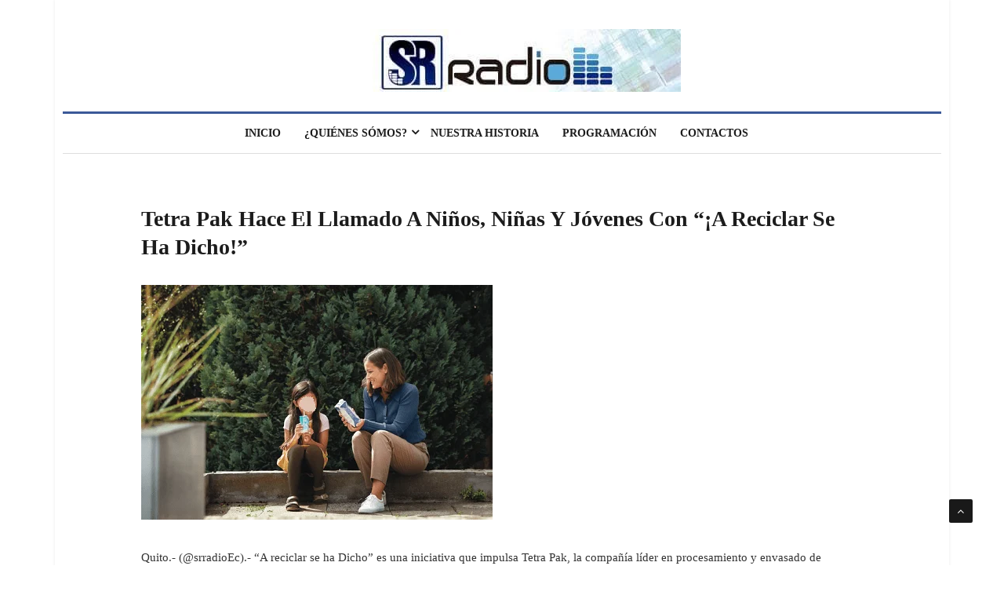

--- FILE ---
content_type: text/html; charset=UTF-8
request_url: https://srradio.com.ec/tetra-pak-hace-el-llamado-a-ninos-ninas-y-jovenes-con-a-reciclar-se-ha-dicho/
body_size: 20548
content:
<!DOCTYPE html><html dir="ltr" lang="es" prefix="og: https://ogp.me/ns#"><head><script data-no-optimize="1">var litespeed_docref=sessionStorage.getItem("litespeed_docref");litespeed_docref&&(Object.defineProperty(document,"referrer",{get:function(){return litespeed_docref}}),sessionStorage.removeItem("litespeed_docref"));</script> <meta charset="UTF-8"><meta name="viewport" content="width=device-width"><link rel="profile" href="http://gmpg.org/xfn/11"><link rel="pingback" href="https://srradio.com.ec/xmlrpc.php"><title>Tetra Pak hace el llamado a niños, niñas y jóvenes con “¡A Reciclar se ha Dicho!”</title><style>img:is([sizes="auto" i], [sizes^="auto," i]) { contain-intrinsic-size: 3000px 1500px }</style><meta name="description" content="Quito.- (@srradioEc).- “A reciclar se ha Dicho” es una iniciativa que impulsa Tetra Pak, la compañía líder en procesamiento y envasado de alimentos y bebidas que, con un fuerte enfoque en la sostenibilidad suma acciones para crear una verdadera cultura del reciclaje. La campaña invita a niños, niñas y adolescentes a crear un video que" /><meta name="robots" content="max-image-preview:large" /><meta name="author" content="Lindon Sanmartín Rodríguez"/><meta name="google-site-verification" content="jjoFnFmy7KHZ1Eg3k6r3lXiyWm--PpvUOTquGcbAkXs" /><link rel="canonical" href="https://srradio.com.ec/tetra-pak-hace-el-llamado-a-ninos-ninas-y-jovenes-con-a-reciclar-se-ha-dicho/" /><meta name="generator" content="All in One SEO (AIOSEO) 4.9.3" /><meta property="og:locale" content="es_ES" /><meta property="og:site_name" content="SR Radio - ¡Desde Loja para el mundo!" /><meta property="og:type" content="article" /><meta property="og:title" content="Tetra Pak hace el llamado a niños, niñas y jóvenes con “¡A Reciclar se ha Dicho!”" /><meta property="og:description" content="Quito.- (@srradioEc).- “A reciclar se ha Dicho” es una iniciativa que impulsa Tetra Pak, la compañía líder en procesamiento y envasado de alimentos y bebidas que, con un fuerte enfoque en la sostenibilidad suma acciones para crear una verdadera cultura del reciclaje. La campaña invita a niños, niñas y adolescentes a crear un video que" /><meta property="og:url" content="https://srradio.com.ec/tetra-pak-hace-el-llamado-a-ninos-ninas-y-jovenes-con-a-reciclar-se-ha-dicho/" /><meta property="og:image" content="https://srradio.com.ec/wp-content/uploads/2021/09/sr.reciclar.png" /><meta property="og:image:secure_url" content="https://srradio.com.ec/wp-content/uploads/2021/09/sr.reciclar.png" /><meta property="og:image:width" content="448" /><meta property="og:image:height" content="299" /><meta property="article:published_time" content="2021-09-10T00:09:14+00:00" /><meta property="article:modified_time" content="2021-09-10T00:09:15+00:00" /><meta property="article:publisher" content="https://www.facebook.com/srradioec/" /><meta name="twitter:card" content="summary_large_image" /><meta name="twitter:site" content="@srradioec" /><meta name="twitter:title" content="Tetra Pak hace el llamado a niños, niñas y jóvenes con “¡A Reciclar se ha Dicho!”" /><meta name="twitter:description" content="Quito.- (@srradioEc).- “A reciclar se ha Dicho” es una iniciativa que impulsa Tetra Pak, la compañía líder en procesamiento y envasado de alimentos y bebidas que, con un fuerte enfoque en la sostenibilidad suma acciones para crear una verdadera cultura del reciclaje. La campaña invita a niños, niñas y adolescentes a crear un video que" /><meta name="twitter:creator" content="@srradioec" /><meta name="twitter:image" content="https://srradio.com.ec/wp-content/uploads/2021/09/sr.reciclar.png" /> <script type="application/ld+json" class="aioseo-schema">{"@context":"https:\/\/schema.org","@graph":[{"@type":"BlogPosting","@id":"https:\/\/srradio.com.ec\/tetra-pak-hace-el-llamado-a-ninos-ninas-y-jovenes-con-a-reciclar-se-ha-dicho\/#blogposting","name":"Tetra Pak hace el llamado a ni\u00f1os, ni\u00f1as y j\u00f3venes con \u201c\u00a1A Reciclar se ha Dicho!\u201d","headline":"Tetra Pak hace el llamado a ni\u00f1os, ni\u00f1as y j\u00f3venes con \u201c\u00a1A Reciclar se ha Dicho!\u201d","author":{"@id":"https:\/\/srradio.com.ec\/author\/admin\/#author"},"publisher":{"@id":"https:\/\/srradio.com.ec\/#organization"},"image":{"@type":"ImageObject","url":"https:\/\/srradio.com.ec\/wp-content\/uploads\/2021\/09\/sr.reciclar.png","width":448,"height":299},"datePublished":"2021-09-09T19:09:14-05:00","dateModified":"2021-09-09T19:09:15-05:00","inLanguage":"es-ES","mainEntityOfPage":{"@id":"https:\/\/srradio.com.ec\/tetra-pak-hace-el-llamado-a-ninos-ninas-y-jovenes-con-a-reciclar-se-ha-dicho\/#webpage"},"isPartOf":{"@id":"https:\/\/srradio.com.ec\/tetra-pak-hace-el-llamado-a-ninos-ninas-y-jovenes-con-a-reciclar-se-ha-dicho\/#webpage"},"articleSection":"Nacionales"},{"@type":"BreadcrumbList","@id":"https:\/\/srradio.com.ec\/tetra-pak-hace-el-llamado-a-ninos-ninas-y-jovenes-con-a-reciclar-se-ha-dicho\/#breadcrumblist","itemListElement":[{"@type":"ListItem","@id":"https:\/\/srradio.com.ec#listItem","position":1,"name":"Home","item":"https:\/\/srradio.com.ec","nextItem":{"@type":"ListItem","@id":"https:\/\/srradio.com.ec\/category\/nacionales\/#listItem","name":"Nacionales"}},{"@type":"ListItem","@id":"https:\/\/srradio.com.ec\/category\/nacionales\/#listItem","position":2,"name":"Nacionales","item":"https:\/\/srradio.com.ec\/category\/nacionales\/","nextItem":{"@type":"ListItem","@id":"https:\/\/srradio.com.ec\/tetra-pak-hace-el-llamado-a-ninos-ninas-y-jovenes-con-a-reciclar-se-ha-dicho\/#listItem","name":"Tetra Pak hace el llamado a ni\u00f1os, ni\u00f1as y j\u00f3venes con \u201c\u00a1A Reciclar se ha Dicho!\u201d"},"previousItem":{"@type":"ListItem","@id":"https:\/\/srradio.com.ec#listItem","name":"Home"}},{"@type":"ListItem","@id":"https:\/\/srradio.com.ec\/tetra-pak-hace-el-llamado-a-ninos-ninas-y-jovenes-con-a-reciclar-se-ha-dicho\/#listItem","position":3,"name":"Tetra Pak hace el llamado a ni\u00f1os, ni\u00f1as y j\u00f3venes con \u201c\u00a1A Reciclar se ha Dicho!\u201d","previousItem":{"@type":"ListItem","@id":"https:\/\/srradio.com.ec\/category\/nacionales\/#listItem","name":"Nacionales"}}]},{"@type":"Organization","@id":"https:\/\/srradio.com.ec\/#organization","name":"SR Radio","description":"\u00a1Desde Loja para el mundo!","url":"https:\/\/srradio.com.ec\/","telephone":"+593939278700","logo":{"@type":"ImageObject","url":"https:\/\/srradio.com.ec\/wp-content\/uploads\/2021\/02\/cropped-logo2016.jpg","@id":"https:\/\/srradio.com.ec\/tetra-pak-hace-el-llamado-a-ninos-ninas-y-jovenes-con-a-reciclar-se-ha-dicho\/#organizationLogo","width":83,"height":72},"image":{"@id":"https:\/\/srradio.com.ec\/tetra-pak-hace-el-llamado-a-ninos-ninas-y-jovenes-con-a-reciclar-se-ha-dicho\/#organizationLogo"},"sameAs":["https:\/\/www.facebook.com\/srradioec\/","https:\/\/twitter.com\/srradioec"]},{"@type":"Person","@id":"https:\/\/srradio.com.ec\/author\/admin\/#author","url":"https:\/\/srradio.com.ec\/author\/admin\/","name":"Lindon Sanmart\u00edn Rodr\u00edguez","image":{"@type":"ImageObject","@id":"https:\/\/srradio.com.ec\/tetra-pak-hace-el-llamado-a-ninos-ninas-y-jovenes-con-a-reciclar-se-ha-dicho\/#authorImage","url":"https:\/\/srradio.com.ec\/wp-content\/litespeed\/avatar\/e3f2659bcd2e9feb75679531b0bff183.jpg?ver=1768836203","width":96,"height":96,"caption":"Lindon Sanmart\u00edn Rodr\u00edguez"}},{"@type":"WebPage","@id":"https:\/\/srradio.com.ec\/tetra-pak-hace-el-llamado-a-ninos-ninas-y-jovenes-con-a-reciclar-se-ha-dicho\/#webpage","url":"https:\/\/srradio.com.ec\/tetra-pak-hace-el-llamado-a-ninos-ninas-y-jovenes-con-a-reciclar-se-ha-dicho\/","name":"Tetra Pak hace el llamado a ni\u00f1os, ni\u00f1as y j\u00f3venes con \u201c\u00a1A Reciclar se ha Dicho!\u201d","description":"Quito.- (@srradioEc).- \u201cA reciclar se ha Dicho\u201d es una iniciativa que impulsa Tetra Pak, la compa\u00f1\u00eda l\u00edder en procesamiento y envasado de alimentos y bebidas que, con un fuerte enfoque en la sostenibilidad suma acciones para crear una verdadera cultura del reciclaje. La campa\u00f1a invita a ni\u00f1os, ni\u00f1as y adolescentes a crear un video que","inLanguage":"es-ES","isPartOf":{"@id":"https:\/\/srradio.com.ec\/#website"},"breadcrumb":{"@id":"https:\/\/srradio.com.ec\/tetra-pak-hace-el-llamado-a-ninos-ninas-y-jovenes-con-a-reciclar-se-ha-dicho\/#breadcrumblist"},"author":{"@id":"https:\/\/srradio.com.ec\/author\/admin\/#author"},"creator":{"@id":"https:\/\/srradio.com.ec\/author\/admin\/#author"},"image":{"@type":"ImageObject","url":"https:\/\/srradio.com.ec\/wp-content\/uploads\/2021\/09\/sr.reciclar.png","@id":"https:\/\/srradio.com.ec\/tetra-pak-hace-el-llamado-a-ninos-ninas-y-jovenes-con-a-reciclar-se-ha-dicho\/#mainImage","width":448,"height":299},"primaryImageOfPage":{"@id":"https:\/\/srradio.com.ec\/tetra-pak-hace-el-llamado-a-ninos-ninas-y-jovenes-con-a-reciclar-se-ha-dicho\/#mainImage"},"datePublished":"2021-09-09T19:09:14-05:00","dateModified":"2021-09-09T19:09:15-05:00"},{"@type":"WebSite","@id":"https:\/\/srradio.com.ec\/#website","url":"https:\/\/srradio.com.ec\/","name":"SR Radio","description":"\u00a1Desde Loja para el mundo!","inLanguage":"es-ES","publisher":{"@id":"https:\/\/srradio.com.ec\/#organization"}}]}</script> <link rel='dns-prefetch' href='//platform-api.sharethis.com' /><link rel='dns-prefetch' href='//www.googletagmanager.com' /><link rel='dns-prefetch' href='//fonts.googleapis.com' /><link rel='preconnect' href='https://fonts.gstatic.com' crossorigin /><link rel="alternate" type="application/rss+xml" title="SR Radio &raquo; Feed" href="https://srradio.com.ec/feed/" /><link rel="alternate" type="application/rss+xml" title="SR Radio &raquo; Feed de los comentarios" href="https://srradio.com.ec/comments/feed/" /><style id="litespeed-ccss">ul{box-sizing:border-box}:root{--wp--preset--font-size--normal:16px;--wp--preset--font-size--huge:42px}:root{--wp--preset--aspect-ratio--square:1;--wp--preset--aspect-ratio--4-3:4/3;--wp--preset--aspect-ratio--3-4:3/4;--wp--preset--aspect-ratio--3-2:3/2;--wp--preset--aspect-ratio--2-3:2/3;--wp--preset--aspect-ratio--16-9:16/9;--wp--preset--aspect-ratio--9-16:9/16;--wp--preset--color--black:#000000;--wp--preset--color--cyan-bluish-gray:#abb8c3;--wp--preset--color--white:#ffffff;--wp--preset--color--pale-pink:#f78da7;--wp--preset--color--vivid-red:#cf2e2e;--wp--preset--color--luminous-vivid-orange:#ff6900;--wp--preset--color--luminous-vivid-amber:#fcb900;--wp--preset--color--light-green-cyan:#7bdcb5;--wp--preset--color--vivid-green-cyan:#00d084;--wp--preset--color--pale-cyan-blue:#8ed1fc;--wp--preset--color--vivid-cyan-blue:#0693e3;--wp--preset--color--vivid-purple:#9b51e0;--wp--preset--gradient--vivid-cyan-blue-to-vivid-purple:linear-gradient(135deg,rgba(6,147,227,1) 0%,rgb(155,81,224) 100%);--wp--preset--gradient--light-green-cyan-to-vivid-green-cyan:linear-gradient(135deg,rgb(122,220,180) 0%,rgb(0,208,130) 100%);--wp--preset--gradient--luminous-vivid-amber-to-luminous-vivid-orange:linear-gradient(135deg,rgba(252,185,0,1) 0%,rgba(255,105,0,1) 100%);--wp--preset--gradient--luminous-vivid-orange-to-vivid-red:linear-gradient(135deg,rgba(255,105,0,1) 0%,rgb(207,46,46) 100%);--wp--preset--gradient--very-light-gray-to-cyan-bluish-gray:linear-gradient(135deg,rgb(238,238,238) 0%,rgb(169,184,195) 100%);--wp--preset--gradient--cool-to-warm-spectrum:linear-gradient(135deg,rgb(74,234,220) 0%,rgb(151,120,209) 20%,rgb(207,42,186) 40%,rgb(238,44,130) 60%,rgb(251,105,98) 80%,rgb(254,248,76) 100%);--wp--preset--gradient--blush-light-purple:linear-gradient(135deg,rgb(255,206,236) 0%,rgb(152,150,240) 100%);--wp--preset--gradient--blush-bordeaux:linear-gradient(135deg,rgb(254,205,165) 0%,rgb(254,45,45) 50%,rgb(107,0,62) 100%);--wp--preset--gradient--luminous-dusk:linear-gradient(135deg,rgb(255,203,112) 0%,rgb(199,81,192) 50%,rgb(65,88,208) 100%);--wp--preset--gradient--pale-ocean:linear-gradient(135deg,rgb(255,245,203) 0%,rgb(182,227,212) 50%,rgb(51,167,181) 100%);--wp--preset--gradient--electric-grass:linear-gradient(135deg,rgb(202,248,128) 0%,rgb(113,206,126) 100%);--wp--preset--gradient--midnight:linear-gradient(135deg,rgb(2,3,129) 0%,rgb(40,116,252) 100%);--wp--preset--font-size--small:13px;--wp--preset--font-size--medium:20px;--wp--preset--font-size--large:36px;--wp--preset--font-size--x-large:42px;--wp--preset--spacing--20:0.44rem;--wp--preset--spacing--30:0.67rem;--wp--preset--spacing--40:1rem;--wp--preset--spacing--50:1.5rem;--wp--preset--spacing--60:2.25rem;--wp--preset--spacing--70:3.38rem;--wp--preset--spacing--80:5.06rem;--wp--preset--shadow--natural:6px 6px 9px rgba(0, 0, 0, 0.2);--wp--preset--shadow--deep:12px 12px 50px rgba(0, 0, 0, 0.4);--wp--preset--shadow--sharp:6px 6px 0px rgba(0, 0, 0, 0.2);--wp--preset--shadow--outlined:6px 6px 0px -3px rgba(255, 255, 255, 1), 6px 6px rgba(0, 0, 0, 1);--wp--preset--shadow--crisp:6px 6px 0px rgba(0, 0, 0, 1)}.fa{display:inline-block;font:normal normal normal 14px/1 FontAwesome;font-size:inherit;text-rendering:auto;-webkit-font-smoothing:antialiased;-moz-osx-font-smoothing:grayscale}.fa-clock-o:before{content:""}body{overflow-x:hidden}.fa{font:normal normal normal 14px/1 FontAwesome!important}html{box-sizing:border-box;font-family:sans-serif;line-height:1.15;-webkit-text-size-adjust:100%;-ms-text-size-adjust:100%;-ms-overflow-style:scrollbar}*,::after,::before{box-sizing:inherit}@-ms-viewport{width:device-width}article,header,nav{display:block}body{margin:0;font-family:-apple-system,BlinkMacSystemFont,"Segoe UI",Roboto,"Helvetica Neue",Arial,sans-serif;font-size:1rem;font-weight:400;line-height:1.5;color:#212529;background-color:#fff}h1,h3{margin-top:0;margin-bottom:.5rem}p{margin-top:0;margin-bottom:1rem}ul{margin-top:0;margin-bottom:1rem}ul ul{margin-bottom:0}a{color:#007bff;text-decoration:none;background-color:#fff0;-webkit-text-decoration-skip:objects}img{vertical-align:middle;border-style:none}[role=button],a{-ms-touch-action:manipulation;touch-action:manipulation}::-webkit-file-upload-button{font:inherit;-webkit-appearance:button}[hidden]{display:none!important}h1,h3{margin-bottom:.5rem;font-family:inherit;font-weight:500;line-height:1.1;color:inherit}h1{font-size:2.5rem}h3{font-size:1.75rem}.container{margin-right:auto;margin-left:auto;padding-right:15px;padding-left:15px;width:100%}@media (min-width:576px){.container{max-width:540px}}@media (min-width:768px){.container{max-width:720px}}@media (min-width:992px){.container{max-width:960px}}@media (min-width:1200px){.container{max-width:1140px}}.row{display:-ms-flexbox;display:flex;-ms-flex-wrap:wrap;flex-wrap:wrap;margin-right:-15px;margin-left:-15px}.col-lg-4,.col-lg-8,.col-md-12,.col-md-4,.col-md-8,.col-sm-12{position:relative;width:100%;min-height:1px;padding-right:15px;padding-left:15px}@media (min-width:576px){.col-sm-12{-ms-flex:0 0 100%;flex:0 0 100%;max-width:100%}}@media (min-width:768px){.col-md-4{-ms-flex:0 0 33.333333%;flex:0 0 33.333333%;max-width:33.333333%}.col-md-8{-ms-flex:0 0 66.666667%;flex:0 0 66.666667%;max-width:66.666667%}.col-md-12{-ms-flex:0 0 100%;flex:0 0 100%;max-width:100%}}@media (min-width:992px){.col-lg-4{-ms-flex:0 0 33.333333%;flex:0 0 33.333333%;max-width:33.333333%}.col-lg-8{-ms-flex:0 0 66.666667%;flex:0 0 66.666667%;max-width:66.666667%}}.nav{display:-ms-flexbox;display:flex;-ms-flex-wrap:wrap;flex-wrap:wrap;padding-left:0;margin-bottom:0;list-style:none}.navbar-nav{display:-ms-flexbox;display:flex;-ms-flex-direction:column;flex-direction:column;padding-left:0;margin-bottom:0;list-style:none}.clearfix::after{display:block;clear:both;content:""}.d-block{display:block!important}@media (min-width:576px){.d-sm-block{display:block!important}}@media (min-width:768px){.d-md-block{display:block!important}}.justify-content-center{-ms-flex-pack:center!important;justify-content:center!important}.fa{display:inline-block;font:normal normal normal 14px/1 FontAwesome;font-size:inherit;text-rendering:auto;-webkit-font-smoothing:antialiased;-moz-osx-font-smoothing:grayscale}.fa-clock-o:before{content:""}body:after{content:url(/wp-content/themes/news247/images/close.png)url(/wp-content/themes/news247/images/loading.gif)url(/wp-content/themes/news247/images/prev.png)url(/wp-content/themes/news247/images/next.png);display:none}html,body,div,span,p,a,img,i,article,header,nav,time{margin:0;padding:0;border:0;font-size:100%;font:inherit;vertical-align:baseline}article,header,nav{display:block}ul{padding:0;margin:0}body{-webkit-text-size-adjust:100%;background-position:top center;background-attachment:fixed;word-wrap:break-word;text-rendering:optimizeLegibility;line-height:24px;font-weight:400;font-style:normal;color:#383634;font-family:"Roboto",sans-serif;font-size:14px;background:#fff}.body-inner{overflow-x:hidden}ul.main-menu li ul li a{color:#383634;font-family:"Roboto",sans-serif;font-weight:500;line-height:20px;font-size:14px}ul.main-menu>li>a{line-height:25px}h1{margin-bottom:20px}h1,h3{margin-bottom:15px;color:#0a0a0a;font-family:"Arimo",sans-serif;font-weight:700}p{margin:0 0 25px}i{font-style:italic}a,a:visited{text-decoration:none;outline:0}.main-block-title{font-size:14px;line-height:100%;text-transform:uppercase;margin:0 0 40px;border-bottom:2px solid #1c1c1c}.main-block-title>span{background:#1c1c1c;color:#fff;height:30px;line-height:30px;padding:8px 15px;position:relative}.main-block-title.title-arrow>span:after{border-color:#272727 #fff0 #fff0 #fff0;position:absolute;content:" ";width:auto;height:auto;bottom:-20px;margin-left:-10px;left:50%;border-width:10px;border-style:solid}body.boxwidth{margin:0 auto;box-shadow:0 0 3px 1px rgb(0 0 0/.05);-webkit-box-shadow:0 0 3px 1px rgb(0 0 0/.05);-moz-box-shadow:0 0 3px 1px rgb(0 0 0/.05)}@media (min-width:768px){body.boxwidth{width:720px}}@media (min-width:992px){body.boxwidth{width:960px}}@media (min-width:1200px){body.boxwidth{width:1140px;max-width:100%}}.entry-logo{display:inline-block}.logo-header-inner{line-height:0}.site-header{padding:50px 0 40px;background:#fff}.thw-menubar{position:relative}.menubelow{padding-top:5px;padding-bottom:5px}.menubelow .thw-menubar>.row{border-bottom:1px solid #dedede;margin-left:-5px;margin-right:-5px}.menubar.site-nav-inner{margin-bottom:0;min-height:0;padding:0}.menubarleft{padding-left:0}ul.main-menu li ul{z-index:998}ul.main-menu>li.menu-item-has-children a{position:relative}ul.main-menu>li.menu-item-has-children>a:after{font-family:FontAwesome;position:absolute;clear:both;content:"";display:block;font-size:16px;right:0;top:50%;margin-top:-27px}ul.main-menu{float:none;list-style:none;padding:0;margin:0;margin-left:20px;display:block}ul.main-menu>li{margin-right:0;position:relative;float:none;display:inline-block}ul.main-menu>li ul{list-style:none;padding:0;margin:0;display:block}ul.main-menu li>ul>li{float:none;margin:0}ul.main-menu li ul{position:absolute;left:0;top:100%;z-index:993;width:220px;padding:0}ul.main-menu li ul li a{height:inherit;float:inherit;text-align:left;display:block;margin:0!important;z-index:993;color:#333;padding:10px;border-top:1px solid #eaeaea}ul.main-menu li ul li:first-child a{border-top:0}ul.main-menu li ul li{position:relative;float:none;list-style:none;border-bottom:none;margin-bottom:5px}ul.main-menu li>ul{opacity:0;visibility:hidden;-moz-transform:scaleY(0);-webkit-transform:scaleY(0);-o-transform:scaleY(0);-ms-transform:scaleY(0);transform:scaleY(0);-webkit-transform-origin:0 0;-moz-transform-origin:0 0;-o-transform-origin:0 0;-ms-transform-origin:0 0;transform-origin:0 0;background:#fff;box-shadow:0 7px 13px rgb(0 0 0/.15);padding:20px}ul.main-menu>li>a{display:inline-block;position:relative;padding:0 15px;line-height:50px;color:#1c1c1c;font-size:14px;text-transform:uppercase}ul.main-menu>li>a:before{content:"";position:absolute;left:0;right:0;bottom:0;opacity:0;border-bottom:3px solid;transform:scale(0) translateZ(0)}ul.main-menu>li{position:relative}ul.main-menu>li:first-child:after{display:none}.sidebar-inner{padding:0;padding-left:0}.sidebar{padding-top:0;padding-bottom:2em;padding-left:35px}img{display:inline-block;height:auto;max-width:100%}.entry-post-footer-wrap>span{font-size:12px;margin-right:10px;padding-right:10px;color:#a3a3a3;border-right:1px solid #dedede;line-height:12px;display:inline-block;text-transform:capitalize}.entry-post-footer-wrap>span.publish-date{margin:0;border-right:none;padding:0}.single-entry-blog .entry-post-footer-wrap>span{border-right:0;padding-right:8px;margin-right:8px}.entry-post-meta{font-size:14px;color:#000}.entry-post-meta span{position:relative}.entry-post-meta span:first-child{margin-left:0}.entry-post-meta span i{margin-right:5px}.main-content-wrap{padding:50px 0}.single-post-title{margin-top:15px;margin-bottom:12px;text-transform:capitalize}.single .entry-post-meta{position:relative;margin-bottom:30px}.single-entry-blog .entry-format{margin-bottom:30px}.single article.hentry{margin-bottom:0}.single-entry-summary{position:relative;z-index:10;line-height:28px;font-size:15px}.entry-format .featured-image{position:relative;-webkit-backface-visibility:hidden;backface-visibility:hidden;-webkit-backface-visibility:hidden;backface-visibility:hidden}.widget{margin-bottom:30px}article.hentry.post-layout{position:relative}.sidebar .widget-title{margin:0 0 20px;position:relative;color:#616a6b}.sidebar .widget-title{padding-bottom:0;margin:0 0 40px;color:#000;text-transform:uppercase;line-height:26px;position:relative;font-weight:700}.sidebar .widget{margin-bottom:40px}.sidebar .widget_recent_entries ul li a{color:#616a6b;padding:0 10px 0 0}.sidebar .widget_recent_entries ul li{padding-bottom:4px;margin-bottom:4px;font-size:14px}.thw-menubar-wrap{background:#fff}ul.main-menu{margin-left:0}.site-nav-inner{text-align:center}.logo-header-inner{text-align:center}a,a:visited{color:#3B5998}.sidebar .widget-title:before,.sidebar .widget-title:after{background-color:#3B5998}.menubelow .thw-menubar>.row{border-top:3px solid #3B5998}.thw-menubar-wrap{background:#FFF}ul.main-menu>li>a{color:#1C1C1C}ul.main-menu li ul li a{color:#333}@media (min-width:768px) and (max-width:991px){.main-menu>li>a{padding:0 0 0 25px}}@media (max-width:768px){.header{text-align:center}.logo-header-inner{text-align:center!important}.sidebar{margin-top:70px}.single-entry-summary{padding:50px 20px}}h1{font-size:36px}h3{font-size:24px}body{overflow-x:hidden;color:#525252}.entry-logo{margin-top:12px;margin-right:0;margin-bottom:0;margin-left:0}.header{background-repeat:no-repeat}.header{padding-top:25px;padding-bottom:25px}.header{margin-top:0;margin-bottom:0}.thw-menubar-wrap{padding-top:0;padding-bottom:0}.thw-menubar-wrap{margin-top:0;margin-bottom:0}body{background-color:#fff;background-repeat:no-repeat;background-attachment:fixed;background-position:center center;background-size:cover}body{font-family:Roboto;line-height:24px;font-weight:300;font-style:italic;color:#333;font-size:20px;font-display:swap}ul.main-menu>li>a{font-family:Roboto;line-height:50px;font-weight:700;font-style:normal;font-size:14px;font-display:swap}ul.main-menu li ul li a{font-family:Roboto;line-height:24px;font-weight:400;font-style:normal;font-size:14px;font-display:swap}h1{font-family:Roboto;line-height:42px;font-weight:700;font-style:normal;color:#1c1c1c;font-size:32px;font-display:swap}h3{font-family:Roboto;line-height:26px;font-weight:700;font-style:normal;color:#1c1c1c;font-size:22px;font-display:swap}:root{--joinchat-ico:url("data:image/svg+xml;charset=utf-8,%3Csvg xmlns='http://www.w3.org/2000/svg' viewBox='0 0 24 24'%3E%3Cpath fill='%23fff' d='M3.516 3.516c4.686-4.686 12.284-4.686 16.97 0s4.686 12.283 0 16.97a12 12 0 0 1-13.754 2.299l-5.814.735a.392.392 0 0 1-.438-.44l.748-5.788A12 12 0 0 1 3.517 3.517zm3.61 17.043.3.158a9.85 9.85 0 0 0 11.534-1.758c3.843-3.843 3.843-10.074 0-13.918s-10.075-3.843-13.918 0a9.85 9.85 0 0 0-1.747 11.554l.16.303-.51 3.942a.196.196 0 0 0 .219.22zm6.534-7.003-.933 1.164a9.84 9.84 0 0 1-3.497-3.495l1.166-.933a.79.79 0 0 0 .23-.94L9.561 6.96a.79.79 0 0 0-.924-.445l-2.023.524a.797.797 0 0 0-.588.88 11.754 11.754 0 0 0 10.005 10.005.797.797 0 0 0 .88-.587l.525-2.023a.79.79 0 0 0-.445-.923L14.6 13.327a.79.79 0 0 0-.94.23z'/%3E%3C/svg%3E");--joinchat-font:-apple-system,blinkmacsystemfont,"Segoe UI",roboto,oxygen-sans,ubuntu,cantarell,"Helvetica Neue",sans-serif}.joinchat{--sep:20px;--bottom:var(--sep);--s:60px;--h:calc(var(--s)/2);--ch:142;--cs:70%;--cl:49%;--bw:1;--text:hsl(0deg 0% clamp(0%,var(--bw)*1000%,100%)/clamp(70%,var(--bw)*1000%,100%));--hover:hsl(var(--ch) var(--cs) calc(var(--cl) + 20%));--color:hsl(var(--ch) var(--cs) var(--cl));display:none;position:fixed;z-index:9000;right:var(--sep);bottom:var(--bottom);font:normal normal normal 16px/1.625em var(--joinchat-font);letter-spacing:0;animation:joinchat_show .5s cubic-bezier(.18,.89,.32,1.28) 10ms both;transform:scale3d(0,0,0);transform-origin:calc(var(--s)/-2) calc(var(--s)/-4);touch-action:manipulation;-webkit-font-smoothing:antialiased}.joinchat *,.joinchat :after,.joinchat :before{box-sizing:border-box}.joinchat__button{position:absolute;z-index:2;bottom:8px;right:8px;height:var(--s);width:var(--s);background:#25d366 var(--joinchat-ico) 50%/60%no-repeat;color:inherit;border-radius:50%;box-shadow:1px 6px 24px 0 rgba(7,94,84,.24)}@keyframes joinchat_show{0%{transform:scale3d(0,0,0)}to{transform:scaleX(1)}}@media (orientation:landscape) and (height<=480px),(width<=480px){.joinchat{--sep:6px}}@media (prefers-reduced-motion){.joinchat{animation:none}}.joinchat{--ch:142;--cs:70%;--cl:49%;--bw:1}</style><link rel="preload" data-asynced="1" data-optimized="2" as="style" onload="this.onload=null;this.rel='stylesheet'" href="https://srradio.com.ec/wp-content/litespeed/css/8179517146cc63b28682d451840958ae.css?ver=f1017" /><script data-optimized="1" type="litespeed/javascript" data-src="https://srradio.com.ec/wp-content/plugins/litespeed-cache/assets/js/css_async.min.js"></script> <style id='wp-block-library-theme-inline-css' type='text/css'>.wp-block-audio :where(figcaption){color:#555;font-size:13px;text-align:center}.is-dark-theme .wp-block-audio :where(figcaption){color:#ffffffa6}.wp-block-audio{margin:0 0 1em}.wp-block-code{border:1px solid #ccc;border-radius:4px;font-family:Menlo,Consolas,monaco,monospace;padding:.8em 1em}.wp-block-embed :where(figcaption){color:#555;font-size:13px;text-align:center}.is-dark-theme .wp-block-embed :where(figcaption){color:#ffffffa6}.wp-block-embed{margin:0 0 1em}.blocks-gallery-caption{color:#555;font-size:13px;text-align:center}.is-dark-theme .blocks-gallery-caption{color:#ffffffa6}:root :where(.wp-block-image figcaption){color:#555;font-size:13px;text-align:center}.is-dark-theme :root :where(.wp-block-image figcaption){color:#ffffffa6}.wp-block-image{margin:0 0 1em}.wp-block-pullquote{border-bottom:4px solid;border-top:4px solid;color:currentColor;margin-bottom:1.75em}.wp-block-pullquote cite,.wp-block-pullquote footer,.wp-block-pullquote__citation{color:currentColor;font-size:.8125em;font-style:normal;text-transform:uppercase}.wp-block-quote{border-left:.25em solid;margin:0 0 1.75em;padding-left:1em}.wp-block-quote cite,.wp-block-quote footer{color:currentColor;font-size:.8125em;font-style:normal;position:relative}.wp-block-quote:where(.has-text-align-right){border-left:none;border-right:.25em solid;padding-left:0;padding-right:1em}.wp-block-quote:where(.has-text-align-center){border:none;padding-left:0}.wp-block-quote.is-large,.wp-block-quote.is-style-large,.wp-block-quote:where(.is-style-plain){border:none}.wp-block-search .wp-block-search__label{font-weight:700}.wp-block-search__button{border:1px solid #ccc;padding:.375em .625em}:where(.wp-block-group.has-background){padding:1.25em 2.375em}.wp-block-separator.has-css-opacity{opacity:.4}.wp-block-separator{border:none;border-bottom:2px solid;margin-left:auto;margin-right:auto}.wp-block-separator.has-alpha-channel-opacity{opacity:1}.wp-block-separator:not(.is-style-wide):not(.is-style-dots){width:100px}.wp-block-separator.has-background:not(.is-style-dots){border-bottom:none;height:1px}.wp-block-separator.has-background:not(.is-style-wide):not(.is-style-dots){height:2px}.wp-block-table{margin:0 0 1em}.wp-block-table td,.wp-block-table th{word-break:normal}.wp-block-table :where(figcaption){color:#555;font-size:13px;text-align:center}.is-dark-theme .wp-block-table :where(figcaption){color:#ffffffa6}.wp-block-video :where(figcaption){color:#555;font-size:13px;text-align:center}.is-dark-theme .wp-block-video :where(figcaption){color:#ffffffa6}.wp-block-video{margin:0 0 1em}:root :where(.wp-block-template-part.has-background){margin-bottom:0;margin-top:0;padding:1.25em 2.375em}</style><style id='classic-theme-styles-inline-css' type='text/css'>/*! This file is auto-generated */
.wp-block-button__link{color:#fff;background-color:#32373c;border-radius:9999px;box-shadow:none;text-decoration:none;padding:calc(.667em + 2px) calc(1.333em + 2px);font-size:1.125em}.wp-block-file__button{background:#32373c;color:#fff;text-decoration:none}</style><style id='joinchat-button-style-inline-css' type='text/css'>.wp-block-joinchat-button{border:none!important;text-align:center}.wp-block-joinchat-button figure{display:table;margin:0 auto;padding:0}.wp-block-joinchat-button figcaption{font:normal normal 400 .6em/2em var(--wp--preset--font-family--system-font,sans-serif);margin:0;padding:0}.wp-block-joinchat-button .joinchat-button__qr{background-color:#fff;border:6px solid #25d366;border-radius:30px;box-sizing:content-box;display:block;height:200px;margin:auto;overflow:hidden;padding:10px;width:200px}.wp-block-joinchat-button .joinchat-button__qr canvas,.wp-block-joinchat-button .joinchat-button__qr img{display:block;margin:auto}.wp-block-joinchat-button .joinchat-button__link{align-items:center;background-color:#25d366;border:6px solid #25d366;border-radius:30px;display:inline-flex;flex-flow:row nowrap;justify-content:center;line-height:1.25em;margin:0 auto;text-decoration:none}.wp-block-joinchat-button .joinchat-button__link:before{background:transparent var(--joinchat-ico) no-repeat center;background-size:100%;content:"";display:block;height:1.5em;margin:-.75em .75em -.75em 0;width:1.5em}.wp-block-joinchat-button figure+.joinchat-button__link{margin-top:10px}@media (orientation:landscape)and (min-height:481px),(orientation:portrait)and (min-width:481px){.wp-block-joinchat-button.joinchat-button--qr-only figure+.joinchat-button__link{display:none}}@media (max-width:480px),(orientation:landscape)and (max-height:480px){.wp-block-joinchat-button figure{display:none}}</style><style id='global-styles-inline-css' type='text/css'>:root{--wp--preset--aspect-ratio--square: 1;--wp--preset--aspect-ratio--4-3: 4/3;--wp--preset--aspect-ratio--3-4: 3/4;--wp--preset--aspect-ratio--3-2: 3/2;--wp--preset--aspect-ratio--2-3: 2/3;--wp--preset--aspect-ratio--16-9: 16/9;--wp--preset--aspect-ratio--9-16: 9/16;--wp--preset--color--black: #000000;--wp--preset--color--cyan-bluish-gray: #abb8c3;--wp--preset--color--white: #ffffff;--wp--preset--color--pale-pink: #f78da7;--wp--preset--color--vivid-red: #cf2e2e;--wp--preset--color--luminous-vivid-orange: #ff6900;--wp--preset--color--luminous-vivid-amber: #fcb900;--wp--preset--color--light-green-cyan: #7bdcb5;--wp--preset--color--vivid-green-cyan: #00d084;--wp--preset--color--pale-cyan-blue: #8ed1fc;--wp--preset--color--vivid-cyan-blue: #0693e3;--wp--preset--color--vivid-purple: #9b51e0;--wp--preset--gradient--vivid-cyan-blue-to-vivid-purple: linear-gradient(135deg,rgba(6,147,227,1) 0%,rgb(155,81,224) 100%);--wp--preset--gradient--light-green-cyan-to-vivid-green-cyan: linear-gradient(135deg,rgb(122,220,180) 0%,rgb(0,208,130) 100%);--wp--preset--gradient--luminous-vivid-amber-to-luminous-vivid-orange: linear-gradient(135deg,rgba(252,185,0,1) 0%,rgba(255,105,0,1) 100%);--wp--preset--gradient--luminous-vivid-orange-to-vivid-red: linear-gradient(135deg,rgba(255,105,0,1) 0%,rgb(207,46,46) 100%);--wp--preset--gradient--very-light-gray-to-cyan-bluish-gray: linear-gradient(135deg,rgb(238,238,238) 0%,rgb(169,184,195) 100%);--wp--preset--gradient--cool-to-warm-spectrum: linear-gradient(135deg,rgb(74,234,220) 0%,rgb(151,120,209) 20%,rgb(207,42,186) 40%,rgb(238,44,130) 60%,rgb(251,105,98) 80%,rgb(254,248,76) 100%);--wp--preset--gradient--blush-light-purple: linear-gradient(135deg,rgb(255,206,236) 0%,rgb(152,150,240) 100%);--wp--preset--gradient--blush-bordeaux: linear-gradient(135deg,rgb(254,205,165) 0%,rgb(254,45,45) 50%,rgb(107,0,62) 100%);--wp--preset--gradient--luminous-dusk: linear-gradient(135deg,rgb(255,203,112) 0%,rgb(199,81,192) 50%,rgb(65,88,208) 100%);--wp--preset--gradient--pale-ocean: linear-gradient(135deg,rgb(255,245,203) 0%,rgb(182,227,212) 50%,rgb(51,167,181) 100%);--wp--preset--gradient--electric-grass: linear-gradient(135deg,rgb(202,248,128) 0%,rgb(113,206,126) 100%);--wp--preset--gradient--midnight: linear-gradient(135deg,rgb(2,3,129) 0%,rgb(40,116,252) 100%);--wp--preset--font-size--small: 13px;--wp--preset--font-size--medium: 20px;--wp--preset--font-size--large: 36px;--wp--preset--font-size--x-large: 42px;--wp--preset--spacing--20: 0.44rem;--wp--preset--spacing--30: 0.67rem;--wp--preset--spacing--40: 1rem;--wp--preset--spacing--50: 1.5rem;--wp--preset--spacing--60: 2.25rem;--wp--preset--spacing--70: 3.38rem;--wp--preset--spacing--80: 5.06rem;--wp--preset--shadow--natural: 6px 6px 9px rgba(0, 0, 0, 0.2);--wp--preset--shadow--deep: 12px 12px 50px rgba(0, 0, 0, 0.4);--wp--preset--shadow--sharp: 6px 6px 0px rgba(0, 0, 0, 0.2);--wp--preset--shadow--outlined: 6px 6px 0px -3px rgba(255, 255, 255, 1), 6px 6px rgba(0, 0, 0, 1);--wp--preset--shadow--crisp: 6px 6px 0px rgba(0, 0, 0, 1);}:where(.is-layout-flex){gap: 0.5em;}:where(.is-layout-grid){gap: 0.5em;}body .is-layout-flex{display: flex;}.is-layout-flex{flex-wrap: wrap;align-items: center;}.is-layout-flex > :is(*, div){margin: 0;}body .is-layout-grid{display: grid;}.is-layout-grid > :is(*, div){margin: 0;}:where(.wp-block-columns.is-layout-flex){gap: 2em;}:where(.wp-block-columns.is-layout-grid){gap: 2em;}:where(.wp-block-post-template.is-layout-flex){gap: 1.25em;}:where(.wp-block-post-template.is-layout-grid){gap: 1.25em;}.has-black-color{color: var(--wp--preset--color--black) !important;}.has-cyan-bluish-gray-color{color: var(--wp--preset--color--cyan-bluish-gray) !important;}.has-white-color{color: var(--wp--preset--color--white) !important;}.has-pale-pink-color{color: var(--wp--preset--color--pale-pink) !important;}.has-vivid-red-color{color: var(--wp--preset--color--vivid-red) !important;}.has-luminous-vivid-orange-color{color: var(--wp--preset--color--luminous-vivid-orange) !important;}.has-luminous-vivid-amber-color{color: var(--wp--preset--color--luminous-vivid-amber) !important;}.has-light-green-cyan-color{color: var(--wp--preset--color--light-green-cyan) !important;}.has-vivid-green-cyan-color{color: var(--wp--preset--color--vivid-green-cyan) !important;}.has-pale-cyan-blue-color{color: var(--wp--preset--color--pale-cyan-blue) !important;}.has-vivid-cyan-blue-color{color: var(--wp--preset--color--vivid-cyan-blue) !important;}.has-vivid-purple-color{color: var(--wp--preset--color--vivid-purple) !important;}.has-black-background-color{background-color: var(--wp--preset--color--black) !important;}.has-cyan-bluish-gray-background-color{background-color: var(--wp--preset--color--cyan-bluish-gray) !important;}.has-white-background-color{background-color: var(--wp--preset--color--white) !important;}.has-pale-pink-background-color{background-color: var(--wp--preset--color--pale-pink) !important;}.has-vivid-red-background-color{background-color: var(--wp--preset--color--vivid-red) !important;}.has-luminous-vivid-orange-background-color{background-color: var(--wp--preset--color--luminous-vivid-orange) !important;}.has-luminous-vivid-amber-background-color{background-color: var(--wp--preset--color--luminous-vivid-amber) !important;}.has-light-green-cyan-background-color{background-color: var(--wp--preset--color--light-green-cyan) !important;}.has-vivid-green-cyan-background-color{background-color: var(--wp--preset--color--vivid-green-cyan) !important;}.has-pale-cyan-blue-background-color{background-color: var(--wp--preset--color--pale-cyan-blue) !important;}.has-vivid-cyan-blue-background-color{background-color: var(--wp--preset--color--vivid-cyan-blue) !important;}.has-vivid-purple-background-color{background-color: var(--wp--preset--color--vivid-purple) !important;}.has-black-border-color{border-color: var(--wp--preset--color--black) !important;}.has-cyan-bluish-gray-border-color{border-color: var(--wp--preset--color--cyan-bluish-gray) !important;}.has-white-border-color{border-color: var(--wp--preset--color--white) !important;}.has-pale-pink-border-color{border-color: var(--wp--preset--color--pale-pink) !important;}.has-vivid-red-border-color{border-color: var(--wp--preset--color--vivid-red) !important;}.has-luminous-vivid-orange-border-color{border-color: var(--wp--preset--color--luminous-vivid-orange) !important;}.has-luminous-vivid-amber-border-color{border-color: var(--wp--preset--color--luminous-vivid-amber) !important;}.has-light-green-cyan-border-color{border-color: var(--wp--preset--color--light-green-cyan) !important;}.has-vivid-green-cyan-border-color{border-color: var(--wp--preset--color--vivid-green-cyan) !important;}.has-pale-cyan-blue-border-color{border-color: var(--wp--preset--color--pale-cyan-blue) !important;}.has-vivid-cyan-blue-border-color{border-color: var(--wp--preset--color--vivid-cyan-blue) !important;}.has-vivid-purple-border-color{border-color: var(--wp--preset--color--vivid-purple) !important;}.has-vivid-cyan-blue-to-vivid-purple-gradient-background{background: var(--wp--preset--gradient--vivid-cyan-blue-to-vivid-purple) !important;}.has-light-green-cyan-to-vivid-green-cyan-gradient-background{background: var(--wp--preset--gradient--light-green-cyan-to-vivid-green-cyan) !important;}.has-luminous-vivid-amber-to-luminous-vivid-orange-gradient-background{background: var(--wp--preset--gradient--luminous-vivid-amber-to-luminous-vivid-orange) !important;}.has-luminous-vivid-orange-to-vivid-red-gradient-background{background: var(--wp--preset--gradient--luminous-vivid-orange-to-vivid-red) !important;}.has-very-light-gray-to-cyan-bluish-gray-gradient-background{background: var(--wp--preset--gradient--very-light-gray-to-cyan-bluish-gray) !important;}.has-cool-to-warm-spectrum-gradient-background{background: var(--wp--preset--gradient--cool-to-warm-spectrum) !important;}.has-blush-light-purple-gradient-background{background: var(--wp--preset--gradient--blush-light-purple) !important;}.has-blush-bordeaux-gradient-background{background: var(--wp--preset--gradient--blush-bordeaux) !important;}.has-luminous-dusk-gradient-background{background: var(--wp--preset--gradient--luminous-dusk) !important;}.has-pale-ocean-gradient-background{background: var(--wp--preset--gradient--pale-ocean) !important;}.has-electric-grass-gradient-background{background: var(--wp--preset--gradient--electric-grass) !important;}.has-midnight-gradient-background{background: var(--wp--preset--gradient--midnight) !important;}.has-small-font-size{font-size: var(--wp--preset--font-size--small) !important;}.has-medium-font-size{font-size: var(--wp--preset--font-size--medium) !important;}.has-large-font-size{font-size: var(--wp--preset--font-size--large) !important;}.has-x-large-font-size{font-size: var(--wp--preset--font-size--x-large) !important;}
:where(.wp-block-post-template.is-layout-flex){gap: 1.25em;}:where(.wp-block-post-template.is-layout-grid){gap: 1.25em;}
:where(.wp-block-columns.is-layout-flex){gap: 2em;}:where(.wp-block-columns.is-layout-grid){gap: 2em;}
:root :where(.wp-block-pullquote){font-size: 1.5em;line-height: 1.6;}</style><style id='news247-style-inline-css' type='text/css'>.site-nav-inner{text-align:center;}.logo-header-inner{text-align:center;}a, a:visited, a:focus,.topbar .top-menu li a:hover,
                ul.main-menu>li:hover>a,
                ul.main-menu li ul li:hover > a,.navbar-header .navbar-toggle .menu-text:hover,
                .nav-solid ul.navbar-nav > li:hover > a, .nav-solid ul.navbar-nav > li.active > a,
                .blog-entry-footer a:hover,.blog-share-button ul li a:hover,.copyright-info i,
                .widget ul.nav>li>a:hover,.post-meta span i,.more-link:hover, .social-icons a:hover,
                .entry-header .page-title a:hover,.post-navigation span:hover,.post-navigation h3:hover,
                .authors-social a:hover,.related-item-content .border-overlay-content .post-cat a,
                .related-post .entry-title a:hover,.related-post .post-cat a:hover,
                .recent-posts .post-info .entry-title a:hover,
                .sidebar .widget_categories ul.nav  li:hover a,.sidebar .widget_archive ul li:hover a,
                .sidebar .widget_pages  ul li:hover a,.sidebar .widget_meta  ul li:hover a,
                .sidebar .widget_recent_comments  ul li:hover a,.sidebar .widget_recent_entries  ul li:hover a,
                .border-overlay-content .entry-title a:hover,
                .border-overlay-content .post-cat a:hover,.slider-content .post-cat a:hover,
                .slider-content .entry-title a:hover,.top-social li a:hover,
                .header .top-social li a:hover,.blog-header h2.page-title a:hover,
                a.more-link,.entry-meta .entry-meta-list i,.entry-comment a:hover,
                .social-button li a:hover,.nav-search:hover,.promo-center-content h3:hover a,
                .entry-post-meta .publish-date a:hover,
                #responsive-menu ul li a:hover,.owl-theme .owl-nav .owl-prev,.owl-theme .owl-nav .owl-next,
                .box-slider-meta .comment a:hover,.box-slider-meta .author a:hover,
                .most-meta-category a,.most-view-item-content .entry-title a:hover,
                .editor-meta-category a:hover,.ediotr-grid-content .entry-title a:hover,
                .editor-box-meta .author a:hover,.entry-blog .entry-post-title a:hover,
                .entry-post-footer-wrap a.readmore-blog:hover,

                .woocommerce ul.products li.product .woocommerce-loop-product__title:hover,

                .entry-post-footer-wrap span a:hover,.recent-posts-widget .post-info .entry-title a:hover,
                .recent-posts-widget .post-info .post-title a:hover,
                .editor-item-content-info h4 a:hover,ul.main-menu li > ul li.current-menu-parent > a,
                ul.main-menu > li.current-menu-ancestor > a,.footerbottom-widget .social-button-widget li a i:hover,
                .post-block-style .post-title a:hover,#wp-megamenu-primary > .wpmm-nav-wrap ul.wp-megamenu > li ul.wp-megamenu-sub-menu li
                .wpmm-vertical-tabs-nav ul li.active a,.topbar-nav li a:hover,
                .trending-bar.tickerbelowmenu .post-title a:hover{ color:#3B5998; }.category-meta-bg a:hover:before{ border-top-color:#3B5998; }#wp-megamenu-primary > .wpmm-nav-wrap .wp-megamenu >li > ul.wp-megamenu-sub-menu li.wpmm-type-widget > a:after{ border-bottom: 2px solid #3B5998; }#header-trigger:hover .icon-bar,
                .thw-offcanvas .nano > .nano-pane > .nano-slider,
                .navbar-header .navbar-toggle:hover .icon-bar,
                .sidebar .widget-title:before,
                .widget.widget_tag_cloud .tagcloud a:hover,.btn-newsletter input[type=submit],
                .slider-content.boxed .post-cat a,.slider-content.boxed .post-cat:before,
                .box-slider .owl-nav > div:hover,.owl-merge .owl-nav > div:hover,
                .column-slider .owl-nav > div:hover,.post-meta-category a,
                .home_page5 .main-content-inner .post-layout .post-meta-category a:hover,
                .entry-image .quote-link,
                .btn-primary,a.btn-primary,.myblog-newsltter input[type=submit],
                button, input[type=button], input[type=reset], input[type=submit],
                .wpcf7-form-control.wpcf7-submit,.paging-navigation .post-nav li>a,
                .paging-navigation .post-nav  li>span,.slider-layout-cats a:hover,
                .box-slider.owl-theme .owl-dots .owl-dot span,
                .slider-layout3-item-inner .slider-layout3-btn a:hover,.comment-navigation .nav-previous a,
                .comment-navigation .nav-next a,.blog-entry-summary .page-links span,
                .post-pagination ul li a:hover,.post-pagination ul li span.current,#post-loading-button:hover,
                .latest-cats.random-clor-cats a,#post-loading-button,.owl-theme .owl-nav .owl-prev:hover,.owl-theme .owl-nav .owl-next:hover,
                .owl-theme .owl-dots .owl-dot.active span, .owl-theme .owl-dots .owl-dot:hover span,
                .search-newsletter .newsletter-subscribe a:hover,.footer-widget .widget-title:after,
                .meta-category.feature-cats a,.editor-item-content .most-meta-category a,
                .sidebar .widget-title:after,.category-meta-bg a:hover,

                    .woocommerce ul.products li.product .button,.woocommerce ul.products li.product .added_to_cart,
                    .woocommerce nav.woocommerce-pagination ul li a:focus, .woocommerce nav.woocommerce-pagination ul li a:hover, .woocommerce nav.woocommerce-pagination ul li span.current,
                    .woocommerce #respond input#submit.alt, .woocommerce a.button.alt, .woocommerce button.button.alt, .woocommerce input.button.alt,
                    .woocommerce #respond input#submit, .woocommerce a.button, .woocommerce button.button, .woocommerce input.button,

                    .entry-content a.readmore-blog,.ts-common-nav,.tp-control a,
                    .recent-posts-widget .posts-thumb .category-meta-bg a:hover,
.recent-posts-widget .post-info-full .category-meta-bg a:hover,
.single-entry-blog3 .category-meta-bg a:hover,.trending-title,.pb-common-nav:hover,.ps-common-nav:hover,
.menubelow.menudarkstyle #wp-megamenu-primary > .wpmm-nav-wrap ul.wp-megamenu > li.current-menu-ancestor,
.menubelow.menudarkstyle #wp-megamenu-primary > .wpmm-nav-wrap ul.wp-megamenu > li:hover,
.menu-menuwithlogodark #wp-megamenu-primary >
.wpmm-nav-wrap ul.wp-megamenu > li.current-menu-ancestor > a,
.menu-menuwithlogodark #wp-megamenu-primary >
.wpmm-nav-wrap ul.wp-megamenu > li:hover > a,#back-to-top .btn.btn-primary:hover,blockquote:before{ background-color:#3B5998; }.latest-course-control a:hover,
                a.slider-layout-btn:hover,.slider-layout3-item-inner .slider-layout3-btn a:hover { border-color:#3B5998; }.menubelow .thw-menubar > .row,
                .thw-menubar-wrap.menuabove{border-top:  3px solid #3B5998; }.trending-title:before{border-top:  7px solid #3B5998; }#home-search{border-top: 2px solid #3B5998; }ul.main-menu>li:hover>a:before,ul.main-menu>li.current-menu-item>a:before,
                #wp-megamenu-primary > .wpmm-nav-wrap ul.wp-megamenu > li.current-menu-ancestor > a:before,
                #wp-megamenu-primary > .wpmm-nav-wrap ul.wp-megamenu > li.current-menu-item > a:before,
                #wp-megamenu-primary > .wpmm-nav-wrap ul.wp-megamenu > li:hover > a:before{border-color: #3B5998; }a:hover,a.more-link,.most-meta-category a:hover{ color:#3B5998; }.form-submit .btn.btn-primary:hover,.post-meta-category a:hover,
              a.btn-primary:hover,.btn-primary:hover,.myblog-newsltter input[type=submit]:hover,
                button, input[type=button]:hover, input[type=reset]:hover,
                input[type=submit]:hover,.wpcf7-form-control.wpcf7-submit:hover,
                .paging-navigation .post-nav li>a:hover, .paging-navigation .post-nav  li>span:hover,
                .comment-navigation .nav-previous a:hover,
                .comment-navigation .nav-next a:hover,
                #post-loading-button:hover,.latest-cats.random-clor-cats a:hover,
                .meta-category.feature-cats a:hover,.editor-item-content .most-meta-category a:hover,
                .category-meta-bg a:hover,

                            .woocommerce ul.products li.product .button:hover,
                    .woocommerce ul.products li.product .added_to_cart:hover,
                    .woocommerce #respond input#submit.alt:hover, .woocommerce a.button.alt:hover, .woocommerce button.button.alt:hover, .woocommerce input.button.alt:hover,
                    .woocommerce #respond input#submit:hover, .woocommerce a.button:hover, .woocommerce button.button:hover, .woocommerce input.button:hover,

                    .entry-content a.readmore-blog:hover,.ts-common-nav:hover,.tp-control a:hover{ background-color:#3B5998; }.thw-menubar-wrap{ background:#FFFFFF; }.tsnews-date, .top-menu li a,.social-button li a{ color:#A3A3A3; }.top-menu li a:hover,.social-button li a:hover{ color:#EC0000; }ul.main-menu>li>a,.thw-menubar .social-button li a,.thw-menubar .nav-search{ color:#1C1C1C; }ul.main-menu>li>a:hover,ul.main-menu > li.current-menu-item >a,
                ul.main-menu>li.current-menu-parent>a{ color:#3B5998; }ul.main-menu li ul li a{ color:#333333; }ul.main-menu li ul li a:hover,ul.main-menu li ul li.current-menu-item > a{ color:#3B5998; }.footer-column{ background:#3B5998; }.footer-column, .footer-column a, .footer-column .widget ul.nav>li>a,
                .footer-widget .recent-posts .post-info .entry-title a,.footer-widget .recent-posts-widget .post-info .entry-title a,
                .footer-widget .recent-posts-widget .post-meta time{ color:#A3A3A3; }.footer-widget .widget-title, .footerbottom-widget .widget-title{ color:#FFFFFF; }.footer-column a:hover, .footer-column .widget ul.nav>li>a:hover,
                .footer-widget .recent-posts .post-info .entry-title a:hover,.footer-widget .recent-posts-widget .post-info .entry-title a:hover{ color:#3B5998; }.copyright{ background:#3B5998; }.copyright, .footer-nav li a { color:#FFFFFF; }.copyright a:hover, .footer-nav li a:hover { color:#BBBBBB; }</style><link rel="preload" as="style" href="https://fonts.googleapis.com/css?family=Inter:100,200,300,400,500,600,700,800,900,100italic,200italic,300italic,400italic,500italic,600italic,700italic,800italic,900italic%7CRoboto:100,200,300,400,500,600,700,800,900,100italic,200italic,300italic,400italic,500italic,600italic,700italic,800italic,900italic&#038;subset=latin,vietnamese&#038;display=swap&#038;ver=1762920514" /><noscript><link rel="stylesheet" href="https://fonts.googleapis.com/css?family=Inter:100,200,300,400,500,600,700,800,900,100italic,200italic,300italic,400italic,500italic,600italic,700italic,800italic,900italic%7CRoboto:100,200,300,400,500,600,700,800,900,100italic,200italic,300italic,400italic,500italic,600italic,700italic,800italic,900italic&#038;subset=latin,vietnamese&#038;display=swap&#038;ver=1762920514" /></noscript> <script type="litespeed/javascript" data-src="https://srradio.com.ec/wp-includes/js/jquery/jquery.min.js" id="jquery-core-js"></script> <script id="postgrid-style-js-extra" type="litespeed/javascript">var postgrid_ajax_load={"ajax_url":"https:\/\/srradio.com.ec\/wp-admin\/admin-ajax.php","redirecturl":"https:\/\/srradio.com.ec\/"}</script> <script id="url-shortify-js-extra" type="litespeed/javascript">var usParams={"ajaxurl":"https:\/\/srradio.com.ec\/wp-admin\/admin-ajax.php"}</script> <script id="news247-custom-js-extra" type="litespeed/javascript">var news247_ajax={"ajax_url":"https:\/\/srradio.com.ec\/wp-admin\/admin-ajax.php"}</script> <script type="litespeed/javascript" data-src="//platform-api.sharethis.com/js/sharethis.js?ver=6.8.3#property=5979503d1a124400114e5599&amp;product=inline-share-buttons" id="sharethis-js"></script> 
 <script type="litespeed/javascript" data-src="https://www.googletagmanager.com/gtag/js?id=GT-MKPX6V" id="google_gtagjs-js"></script> <script id="google_gtagjs-js-after" type="litespeed/javascript">window.dataLayer=window.dataLayer||[];function gtag(){dataLayer.push(arguments)}
gtag("set","linker",{"domains":["srradio.com.ec"]});gtag("js",new Date());gtag("set","developer_id.dZTNiMT",!0);gtag("config","GT-MKPX6V");window._googlesitekit=window._googlesitekit||{};window._googlesitekit.throttledEvents=[];window._googlesitekit.gtagEvent=(name,data)=>{var key=JSON.stringify({name,data});if(!!window._googlesitekit.throttledEvents[key]){return}window._googlesitekit.throttledEvents[key]=!0;setTimeout(()=>{delete window._googlesitekit.throttledEvents[key]},5);gtag("event",name,{...data,event_source:"site-kit"})}</script> <link rel="https://api.w.org/" href="https://srradio.com.ec/wp-json/" /><link rel="alternate" title="JSON" type="application/json" href="https://srradio.com.ec/wp-json/wp/v2/posts/102537" /><link rel="EditURI" type="application/rsd+xml" title="RSD" href="https://srradio.com.ec/xmlrpc.php?rsd" /><meta name="generator" content="WordPress 6.8.3" /><link rel='shortlink' href='https://srradio.com.ec/?p=102537' /><link rel="alternate" title="oEmbed (JSON)" type="application/json+oembed" href="https://srradio.com.ec/wp-json/oembed/1.0/embed?url=https%3A%2F%2Fsrradio.com.ec%2Ftetra-pak-hace-el-llamado-a-ninos-ninas-y-jovenes-con-a-reciclar-se-ha-dicho%2F" /><link rel="alternate" title="oEmbed (XML)" type="text/xml+oembed" href="https://srradio.com.ec/wp-json/oembed/1.0/embed?url=https%3A%2F%2Fsrradio.com.ec%2Ftetra-pak-hace-el-llamado-a-ninos-ninas-y-jovenes-con-a-reciclar-se-ha-dicho%2F&#038;format=xml" /><meta name="generator" content="Site Kit by Google 1.170.0" /><meta name="generator" content="Redux 4.3.14" /><style>.wp-megamenu-wrap &gt; ul.wp-megamenu &gt; li.wpmm_mega_menu &gt; .wpmm-strees-row-container 
                        &gt; ul.wp-megamenu-sub-menu { width: 100% !important;}.wp-megamenu &gt; li.wp-megamenu-item-111247.wpmm-item-fixed-width  &gt; ul.wp-megamenu-sub-menu { width: 100% !important;}.wpmm-nav-wrap ul.wp-megamenu&gt;li ul.wp-megamenu-sub-menu #wp-megamenu-item-111247&gt;a { }.wpmm-nav-wrap .wp-megamenu&gt;li&gt;ul.wp-megamenu-sub-menu li#wp-megamenu-item-111247&gt;a { }li#wp-megamenu-item-111247&gt; ul ul ul&gt; li { width: 100%; display: inline-block;} li#wp-megamenu-item-111247 a { }#wp-megamenu-item-111247&gt; .wp-megamenu-sub-menu { }.wp-megamenu-wrap &gt; ul.wp-megamenu &gt; li.wpmm_mega_menu &gt; .wpmm-strees-row-container 
                        &gt; ul.wp-megamenu-sub-menu { width: 100% !important;}.wp-megamenu &gt; li.wp-megamenu-item-111246.wpmm-item-fixed-width  &gt; ul.wp-megamenu-sub-menu { width: 100% !important;}.wpmm-nav-wrap ul.wp-megamenu&gt;li ul.wp-megamenu-sub-menu #wp-megamenu-item-111246&gt;a { }.wpmm-nav-wrap .wp-megamenu&gt;li&gt;ul.wp-megamenu-sub-menu li#wp-megamenu-item-111246&gt;a { }li#wp-megamenu-item-111246&gt; ul ul ul&gt; li { width: 100%; display: inline-block;} li#wp-megamenu-item-111246 a { }#wp-megamenu-item-111246&gt; .wp-megamenu-sub-menu { }.wp-megamenu-wrap &gt; ul.wp-megamenu &gt; li.wpmm_mega_menu &gt; .wpmm-strees-row-container 
                        &gt; ul.wp-megamenu-sub-menu { width: 100% !important;}.wp-megamenu &gt; li.wp-megamenu-item-111249.wpmm-item-fixed-width  &gt; ul.wp-megamenu-sub-menu { width: 100% !important;}.wpmm-nav-wrap ul.wp-megamenu&gt;li ul.wp-megamenu-sub-menu #wp-megamenu-item-111249&gt;a { }.wpmm-nav-wrap .wp-megamenu&gt;li&gt;ul.wp-megamenu-sub-menu li#wp-megamenu-item-111249&gt;a { }li#wp-megamenu-item-111249&gt; ul ul ul&gt; li { width: 100%; display: inline-block;} li#wp-megamenu-item-111249 a { }#wp-megamenu-item-111249&gt; .wp-megamenu-sub-menu { }.wp-megamenu-wrap &gt; ul.wp-megamenu &gt; li.wpmm_mega_menu &gt; .wpmm-strees-row-container 
                        &gt; ul.wp-megamenu-sub-menu { width: 100% !important;}.wp-megamenu &gt; li.wp-megamenu-item-111252.wpmm-item-fixed-width  &gt; ul.wp-megamenu-sub-menu { width: 100% !important;}.wpmm-nav-wrap ul.wp-megamenu&gt;li ul.wp-megamenu-sub-menu #wp-megamenu-item-111252&gt;a { }.wpmm-nav-wrap .wp-megamenu&gt;li&gt;ul.wp-megamenu-sub-menu li#wp-megamenu-item-111252&gt;a { }li#wp-megamenu-item-111252&gt; ul ul ul&gt; li { width: 100%; display: inline-block;} li#wp-megamenu-item-111252 a { }#wp-megamenu-item-111252&gt; .wp-megamenu-sub-menu { }.wp-megamenu-wrap &gt; ul.wp-megamenu &gt; li.wpmm_mega_menu &gt; .wpmm-strees-row-container 
                        &gt; ul.wp-megamenu-sub-menu { width: 100% !important;}.wp-megamenu &gt; li.wp-megamenu-item-111333.wpmm-item-fixed-width  &gt; ul.wp-megamenu-sub-menu { width: 100% !important;}.wpmm-nav-wrap ul.wp-megamenu&gt;li ul.wp-megamenu-sub-menu #wp-megamenu-item-111333&gt;a { }.wpmm-nav-wrap .wp-megamenu&gt;li&gt;ul.wp-megamenu-sub-menu li#wp-megamenu-item-111333&gt;a { }li#wp-megamenu-item-111333&gt; ul ul ul&gt; li { width: 100%; display: inline-block;} li#wp-megamenu-item-111333 a { }#wp-megamenu-item-111333&gt; .wp-megamenu-sub-menu { }</style><style></style><meta name="generator" content="Elementor 3.34.2; features: additional_custom_breakpoints; settings: css_print_method-external, google_font-enabled, font_display-auto"><style>.e-con.e-parent:nth-of-type(n+4):not(.e-lazyloaded):not(.e-no-lazyload),
				.e-con.e-parent:nth-of-type(n+4):not(.e-lazyloaded):not(.e-no-lazyload) * {
					background-image: none !important;
				}
				@media screen and (max-height: 1024px) {
					.e-con.e-parent:nth-of-type(n+3):not(.e-lazyloaded):not(.e-no-lazyload),
					.e-con.e-parent:nth-of-type(n+3):not(.e-lazyloaded):not(.e-no-lazyload) * {
						background-image: none !important;
					}
				}
				@media screen and (max-height: 640px) {
					.e-con.e-parent:nth-of-type(n+2):not(.e-lazyloaded):not(.e-no-lazyload),
					.e-con.e-parent:nth-of-type(n+2):not(.e-lazyloaded):not(.e-no-lazyload) * {
						background-image: none !important;
					}
				}</style><link rel="icon" href="https://srradio.com.ec/wp-content/uploads/2021/02/cropped-logo2016-3-32x32.jpg" sizes="32x32" /><link rel="icon" href="https://srradio.com.ec/wp-content/uploads/2021/02/cropped-logo2016-3-192x192.jpg" sizes="192x192" /><link rel="apple-touch-icon" href="https://srradio.com.ec/wp-content/uploads/2021/02/cropped-logo2016-3-180x180.jpg" /><meta name="msapplication-TileImage" content="https://srradio.com.ec/wp-content/uploads/2021/02/cropped-logo2016-3-270x270.jpg" /><style>.shorten_url { 
	   padding: 10px 10px 10px 10px ; 
	   border: 1px solid #AAAAAA ; 
	   background-color: #EEEEEE ;
}</style><style id="news247_options-dynamic-css" title="dynamic-css" class="redux-options-output">.topbar{background-color:#ffffff;}.entry-logo{margin-top:12px;margin-right:0px;margin-bottom:0px;margin-left:0px;}.header{background-repeat:no-repeat;}.header{padding-top:25px;padding-bottom:25px;}.header{margin-top:0px;margin-bottom:0px;}.thw-menubar-wrap{padding-top:0px;padding-bottom:0px;}.thw-menubar-wrap{margin-top:0px;margin-bottom:0px;}body{background-color:#ffffff;background-repeat:no-repeat;background-attachment:fixed;background-position:center center;background-size:cover;}body{font-family:Inter;line-height:18px;font-weight:400;font-style:normal;color:#333;font-size:16px;font-display:swap;}ul.main-menu>li>a{font-family:Inter;line-height:50px;font-weight:700;font-style:normal;font-size:14px;font-display:swap;}ul.main-menu li ul li a{font-family:Roboto;line-height:24px;font-weight:700;font-style:normal;font-size:14px;font-display:swap;}h1{font-family:Inter;line-height:36px;font-weight:700;font-style:normal;color:#1c1c1c;font-size:28px;font-display:swap;}h2{font-family:Inter;line-height:36px;font-weight:700;font-style:normal;color:#1c1c1c;font-size:28px;font-display:swap;}h3{font-family:Inter;line-height:26px;font-weight:700;font-style:normal;color:#1c1c1c;font-size:22px;font-display:swap;}h4{font-family:Inter;line-height:26px;font-weight:700;font-style:normal;color:#1c1c1c;font-size:18px;font-display:swap;}h5{font-family:Inter;line-height:24px;font-weight:400;font-style:normal;color:#1c1c1c;font-size:16px;font-display:swap;}.footer-column{padding-top:80px;padding-bottom:60px;}.copyright .copyright-info{padding-top:15px;padding-bottom:15px;}</style></head><body class="wp-singular post-template-default single single-post postid-102537 single-format-standard wp-theme-news247 boxwidth wp-megamenu sidebar-active elementor-default elementor-kit-84562"><div id="body-inner" class="body-inner  single_style1"><header class="site-header header"><div class="container"><div class="logo-wrap"><div class="row"><div class="col-md-12 site-header-main"><div class="site-logo"><div class="logo-header-inner">
<a href="https://srradio.com.ec/"> <img data-lazyloaded="1" src="[data-uri]" width="456" height="80" class="entry-logo img-responsive" data-src="https://srradio.com.ec/wp-content/uploads/2021/02/logo2016.jpg.webp" alt="logo" title="logo"></a></div></div></div></div></div></div></header><div class="thw-menubar-wrap menubelow menustyledefalut"><div class="container"><div class="thw-menubar"><div class="row"><div class="col-md-12 menubarleft col-sm-12"><nav class="site-navigation navigation"><div class="d-block d-sm-block d-md-block"><div class="menubar site-nav-inner"><div class="navbar-responsive-collapse"><ul id="main-menu" class="nav navbar-nav main-menu"><li id="menu-item-111247" class="menu-item menu-item-type-post_type menu-item-object-page menu-item-home menu-item-111247"><a href="https://srradio.com.ec/">Inicio</a></li><li id="menu-item-111246" class="menu-item menu-item-type-post_type menu-item-object-page menu-item-has-children menu-item-111246"><a href="https://srradio.com.ec/quienes-somos/">¿Quiénes sómos?</a><ul class="sub-menu"><li id="menu-item-111299" class="menu-item menu-item-type-post_type menu-item-object-page menu-item-111299"><a href="https://srradio.com.ec/vision/">Visión</a></li><li id="menu-item-111300" class="menu-item menu-item-type-post_type menu-item-object-page menu-item-111300"><a href="https://srradio.com.ec/mision/">Misión</a></li></ul></li><li id="menu-item-111333" class="menu-item menu-item-type-post_type menu-item-object-page menu-item-111333"><a href="https://srradio.com.ec/nuestra-historia/">Nuestra Historia</a></li><li id="menu-item-111252" class="menu-item menu-item-type-post_type menu-item-object-page menu-item-111252"><a href="https://srradio.com.ec/programacion/">Programación</a></li><li id="menu-item-111249" class="menu-item menu-item-type-post_type menu-item-object-page menu-item-111249"><a href="https://srradio.com.ec/contact-us/">Contactos</a></li></ul></div></div></div></nav></div></div></div></div></div><div class="main-content"><div class="container"><div class="main-content-wrap SingleFullwidth"><div class="row justify-content-center"><div id="content" class="col-md-10 col-sm-10"><div class="main-content-inner clearfix"><article id="post-102537" class="post-layout post-102537 post type-post status-publish format-standard has-post-thumbnail hentry category-nacionales"><div class="single-entry-blog"><div class="single-entry-blog1"><div class="blog-header"><h1 class="single-post-title">
Tetra Pak hace el llamado a niños, niñas y jóvenes con “¡A Reciclar se ha Dicho!”</h1><div class="entry-post-meta"><div class="entry-post-footer-wrap"></div></div></div><div class="entry-format"><div class="featured-image">
<img data-lazyloaded="1" src="[data-uri]" fetchpriority="high" width="448" height="299" data-src="https://srradio.com.ec/wp-content/uploads/2021/09/sr.reciclar.png.webp" class="img-responsive wp-post-image" alt="" decoding="async" data-srcset="https://srradio.com.ec/wp-content/uploads/2021/09/sr.reciclar.png.webp 448w, https://srradio.com.ec/wp-content/uploads/2021/09/sr.reciclar-300x200.png.webp 300w" data-sizes="(max-width: 448px) 100vw, 448px" /></div></div><div class="single-entry-summary"><div class="single-entry-summary-post-content"><p>Quito.- (@srradioEc).- “A reciclar se ha Dicho” es una iniciativa que impulsa Tetra Pak, la compañía líder en procesamiento y envasado de alimentos y bebidas que, con un fuerte enfoque en la sostenibilidad suma acciones para crear una verdadera cultura del reciclaje.</p><p>La campaña invita a niños, niñas y adolescentes a crear un video que explique los 4 pasos para reciclar los envases de Tetra Pak y lo compartan en sus redes sociales personales, usando el hashtag Ha reciclar se ha dicho, a partir del 02 al 30 de septiembre de 2021.</p><p>Estos contenidos serán compartidos a través de la página de la campaña de @tetrapak_ec.</p><p>Todos los participantes con autorización de sus padres recibirán premios y artículos escolares elaborados con el reciclaje de los envases directamente en su casa.</p><p>Para realizar los videos, los participantes tendrán de filmar los 4 pasos que debemos hacer para reciclar los envases de Tetra Pak que son:</p><ol class="wp-block-list"><li>Enjuagamos el envase</li><li>Lo desarmamos</li><li>Aplanamos el envase</li><li>Depositamos en el contenedor de reciclaje</li></ol><p>Para más información de la campaña Tetra Pak ha puesto a disposición la web: https://www.tetrapak.com/es-ec/sustainability/a-reciclar-se-ha-dicho-</p><p>Con este tipo de iniciativas Tetra Pak impulsa la implementación de buenas prácticas en la comunidad, mismas que benefician a más de veinte mil familias que hacen del reciclaje su principal fuente de ingreso.</p><p>La recuperación de los envases garantiza el aprovechamiento de este material para la fabricación de cubiertas, muebles, casas y otros objetos de alta calidad y durabilidad.</p><p>Esta campaña se une a los esfuerzos constantes que la compañía realiza para recuperar la mayor cantidad de envases de Tetra Pak, posconsumo para darles una segunda vida. Por ello, la compañía invita a la comunidad, a padres y niños a ser parte de esta iniciativa a través de la creación de sus videos.</p></div><div class="clearfix"></div><nav id="nav-below" class="clearfix"><nav class="navigation post-navigation" aria-label="Entradas"><h2 class="screen-reader-text">Navegación de entradas</h2><div class="nav-links"><div class="nav-previous"><a href="https://srradio.com.ec/biden-ira-a-los-tres-lugares-emblematicos-de-los-ataques-el-11-de-septiembre/" rel="prev"><span class="meta-nav" aria-hidden="true"><i class="fa fa-angle-left"></i>Previous</span> <span class="screen-reader-text">Previous post:</span><h3 class="post-title">Biden irá a los tres lugares emblemáticos de los ataques el 11 de septiembre</h3></a></div><div class="nav-next"><a href="https://srradio.com.ec/hyundai-motor-group-presenta-su-vision-de-popularizar-el-hidrogeno-para-2040-en-el-foro-hydrogen-wave/" rel="next"><span class="meta-nav" aria-hidden="true">Next<i class="fa fa-angle-right"></i></span> <span class="screen-reader-text">Next post:</span><h3 class="post-title">Hyundai motor group presenta su visión de popularizar el hidrógeno para 2040 en el foro “hydrogen wave”</h3></a></div></div></nav></nav><div class="related-post"><h2 class="main-block-title title-arrow"><span>Related Posts</span></h2><div class="editor-grid-post"><div class="row gap-40"><div class="ediotr-grid-item col-lg-4 col-sm-12"><div class="most-view-item-content editor-item-content"><div class="related-post-imgwrap">
<a href="https://srradio.com.ec/las-enfermedades-raras-la-importancia-de-su-deteccion-temprana-y-tratamiento-medico-oportuno/">
<img data-lazyloaded="1" src="[data-uri]" width="495" height="391" data-src="https://srradio.com.ec/wp-content/uploads/2022/02/sr.enfermedadesraras.jpg.webp" class="attachment-news247-xmedium-size size-news247-xmedium-size wp-post-image" alt="" decoding="async" data-srcset="https://srradio.com.ec/wp-content/uploads/2022/02/sr.enfermedadesraras.jpg.webp 495w, https://srradio.com.ec/wp-content/uploads/2022/02/sr.enfermedadesraras-300x237.jpg.webp 300w" data-sizes="(max-width: 495px) 100vw, 495px" />							</a></div><div class="editor-item-content-info"><h4 class="entry-title"><a href="https://srradio.com.ec/las-enfermedades-raras-la-importancia-de-su-deteccion-temprana-y-tratamiento-medico-oportuno/">Las enfermedades raras. La importancia de su detección temprana y tratamiento médico oportuno</a></h4><div class="entry-post-footer-wrap">
<span class="post-meta-author">By <a href="https://srradio.com.ec/author/admin/">Lindon Sanmartín Rodríguez </a></span>
<span class="publish-date">
<time class="entry-date" datetime="2022-02-21T14:44:17-05:00">21/02/2022</time>
</span></div></div></div></div><div class="ediotr-grid-item col-lg-4 col-sm-12"><div class="most-view-item-content editor-item-content"><div class="related-post-imgwrap">
<a href="https://srradio.com.ec/canciller-de-ecuador-analiza-la-politica-exterior-del-gobierno-y-las-relaciones-de-ecuador-con-espana/">
<img data-lazyloaded="1" src="[data-uri]" width="453" height="310" data-src="https://srradio.com.ec/wp-content/uploads/2021/11/sr.ecuadoreespana.jpg.webp" class="attachment-news247-xmedium-size size-news247-xmedium-size wp-post-image" alt="" decoding="async" data-srcset="https://srradio.com.ec/wp-content/uploads/2021/11/sr.ecuadoreespana.jpg.webp 453w, https://srradio.com.ec/wp-content/uploads/2021/11/sr.ecuadoreespana-300x205.jpg.webp 300w" data-sizes="(max-width: 453px) 100vw, 453px" />							</a></div><div class="editor-item-content-info"><h4 class="entry-title"><a href="https://srradio.com.ec/canciller-de-ecuador-analiza-la-politica-exterior-del-gobierno-y-las-relaciones-de-ecuador-con-espana/">Canciller de Ecuador, analiza la política exterior del Gobierno y las relaciones de Ecuador con España</a></h4><div class="entry-post-footer-wrap">
<span class="post-meta-author">By <a href="https://srradio.com.ec/author/admin/">Lindon Sanmartín Rodríguez </a></span>
<span class="publish-date">
<time class="entry-date" datetime="2021-11-22T18:57:21-05:00">22/11/2021</time>
</span></div></div></div></div><div class="ediotr-grid-item col-lg-4 col-sm-12"><div class="most-view-item-content editor-item-content"><div class="related-post-imgwrap">
<a href="https://srradio.com.ec/en-15-dias-estaria-lista-sistematizacion-de-propuestas-recogidas-en-audiencias/">
<img data-lazyloaded="1" src="[data-uri]" width="580" height="387" data-src="https://srradio.com.ec/wp-content/uploads/2014/04/sr.comisionsoberania.jpg" class="attachment-news247-xmedium-size size-news247-xmedium-size wp-post-image" alt="" decoding="async" data-srcset="https://srradio.com.ec/wp-content/uploads/2014/04/sr.comisionsoberania.jpg 700w, https://srradio.com.ec/wp-content/uploads/2014/04/sr.comisionsoberania-300x200.jpg 300w" data-sizes="(max-width: 580px) 100vw, 580px" />							</a></div><div class="editor-item-content-info"><h4 class="entry-title"><a href="https://srradio.com.ec/en-15-dias-estaria-lista-sistematizacion-de-propuestas-recogidas-en-audiencias/">En 15 días estaría lista sistematización de propuestas recogidas en audiencias</a></h4><div class="entry-post-footer-wrap">
<span class="post-meta-author">By <a href="https://srradio.com.ec/author/admin/">Lindon Sanmartín Rodríguez </a></span>
<span class="publish-date">
<time class="entry-date" datetime="2014-04-17T16:57:39-05:00">17/04/2014</time>
</span></div></div></div></div></div></div></div></div></div></div></article></div></div></div></div></div></div><footer class="copyright copyright-layout1"><div class="container"><div class="row copyright-info"><div class="col-md-6">
<a href="https://srradio.com.ec/wp-content/uploads/2021/02/cropped-logo2016-1.jpg"><img data-lazyloaded="1" src="[data-uri]" data-src="https://srradio.com.ec/wp-content/uploads/2021/02/cropped-logo2016-1.jpg.webp" alt="" width="80" height="75" class="alignleft size-full wp-image-95083" /></a></div></div><div id="back-to-top" data-spy="affix" data-offset-top="10" class="back-to-top affix">
<button class="btn btn-primary" title="Back to Top">
<i class="fa fa-angle-up"></i>
</button></div></div></footer></div> <script type="speculationrules">{"prefetch":[{"source":"document","where":{"and":[{"href_matches":"\/*"},{"not":{"href_matches":["\/wp-*.php","\/wp-admin\/*","\/wp-content\/uploads\/*","\/wp-content\/*","\/wp-content\/plugins\/*","\/wp-content\/themes\/news247\/*","\/*\\?(.+)"]}},{"not":{"selector_matches":"a[rel~=\"nofollow\"]"}},{"not":{"selector_matches":".no-prefetch, .no-prefetch a"}}]},"eagerness":"conservative"}]}</script> <div class="joinchat joinchat--right joinchat--dark-auto joinchat--btn" data-settings='{"telephone":"593939278700","mobile_only":false,"button_delay":3,"whatsapp_web":false,"qr":false,"message_views":2,"message_delay":10,"message_badge":false,"message_send":"","message_hash":""}' hidden aria-hidden="false"><div class="joinchat__button" role="button" tabindex="0" aria-label="Contactar por WhatsApp"></div></div> <script type="litespeed/javascript">const lazyloadRunObserver=()=>{const lazyloadBackgrounds=document.querySelectorAll(`.e-con.e-parent:not(.e-lazyloaded)`);const lazyloadBackgroundObserver=new IntersectionObserver((entries)=>{entries.forEach((entry)=>{if(entry.isIntersecting){let lazyloadBackground=entry.target;if(lazyloadBackground){lazyloadBackground.classList.add('e-lazyloaded')}
lazyloadBackgroundObserver.unobserve(entry.target)}})},{rootMargin:'200px 0px 200px 0px'});lazyloadBackgrounds.forEach((lazyloadBackground)=>{lazyloadBackgroundObserver.observe(lazyloadBackground)})};const events=['DOMContentLiteSpeedLoaded','elementor/lazyload/observe',];events.forEach((event)=>{document.addEventListener(event,lazyloadRunObserver)})</script> <style id='joinchat-inline-css' type='text/css'>.joinchat{--ch:142;--cs:70%;--cl:49%;--bw:1}</style> <script id="wpmm_js-js-extra" type="litespeed/javascript">var ajax_objects={"ajaxurl":"https:\/\/srradio.com.ec\/wp-admin\/admin-ajax.php","redirecturl":"https:\/\/srradio.com.ec\/","loadingmessage":"Sending user info, please wait..."};var wpmm_object={"ajax_url":"https:\/\/srradio.com.ec\/wp-admin\/admin-ajax.php","wpmm_responsive_breakpoint":"767px","wpmm_disable_mobile":"false"}</script> <script type="text/javascript" src="https://srradio.com.ec/wp-content/plugins/litespeed-cache/assets/js/instant_click.min.js" id="litespeed-cache-js" defer="defer" data-wp-strategy="defer"></script> <script data-no-optimize="1">window.lazyLoadOptions=Object.assign({},{threshold:300},window.lazyLoadOptions||{});!function(t,e){"object"==typeof exports&&"undefined"!=typeof module?module.exports=e():"function"==typeof define&&define.amd?define(e):(t="undefined"!=typeof globalThis?globalThis:t||self).LazyLoad=e()}(this,function(){"use strict";function e(){return(e=Object.assign||function(t){for(var e=1;e<arguments.length;e++){var n,a=arguments[e];for(n in a)Object.prototype.hasOwnProperty.call(a,n)&&(t[n]=a[n])}return t}).apply(this,arguments)}function o(t){return e({},at,t)}function l(t,e){return t.getAttribute(gt+e)}function c(t){return l(t,vt)}function s(t,e){return function(t,e,n){e=gt+e;null!==n?t.setAttribute(e,n):t.removeAttribute(e)}(t,vt,e)}function i(t){return s(t,null),0}function r(t){return null===c(t)}function u(t){return c(t)===_t}function d(t,e,n,a){t&&(void 0===a?void 0===n?t(e):t(e,n):t(e,n,a))}function f(t,e){et?t.classList.add(e):t.className+=(t.className?" ":"")+e}function _(t,e){et?t.classList.remove(e):t.className=t.className.replace(new RegExp("(^|\\s+)"+e+"(\\s+|$)")," ").replace(/^\s+/,"").replace(/\s+$/,"")}function g(t){return t.llTempImage}function v(t,e){!e||(e=e._observer)&&e.unobserve(t)}function b(t,e){t&&(t.loadingCount+=e)}function p(t,e){t&&(t.toLoadCount=e)}function n(t){for(var e,n=[],a=0;e=t.children[a];a+=1)"SOURCE"===e.tagName&&n.push(e);return n}function h(t,e){(t=t.parentNode)&&"PICTURE"===t.tagName&&n(t).forEach(e)}function a(t,e){n(t).forEach(e)}function m(t){return!!t[lt]}function E(t){return t[lt]}function I(t){return delete t[lt]}function y(e,t){var n;m(e)||(n={},t.forEach(function(t){n[t]=e.getAttribute(t)}),e[lt]=n)}function L(a,t){var o;m(a)&&(o=E(a),t.forEach(function(t){var e,n;e=a,(t=o[n=t])?e.setAttribute(n,t):e.removeAttribute(n)}))}function k(t,e,n){f(t,e.class_loading),s(t,st),n&&(b(n,1),d(e.callback_loading,t,n))}function A(t,e,n){n&&t.setAttribute(e,n)}function O(t,e){A(t,rt,l(t,e.data_sizes)),A(t,it,l(t,e.data_srcset)),A(t,ot,l(t,e.data_src))}function w(t,e,n){var a=l(t,e.data_bg_multi),o=l(t,e.data_bg_multi_hidpi);(a=nt&&o?o:a)&&(t.style.backgroundImage=a,n=n,f(t=t,(e=e).class_applied),s(t,dt),n&&(e.unobserve_completed&&v(t,e),d(e.callback_applied,t,n)))}function x(t,e){!e||0<e.loadingCount||0<e.toLoadCount||d(t.callback_finish,e)}function M(t,e,n){t.addEventListener(e,n),t.llEvLisnrs[e]=n}function N(t){return!!t.llEvLisnrs}function z(t){if(N(t)){var e,n,a=t.llEvLisnrs;for(e in a){var o=a[e];n=e,o=o,t.removeEventListener(n,o)}delete t.llEvLisnrs}}function C(t,e,n){var a;delete t.llTempImage,b(n,-1),(a=n)&&--a.toLoadCount,_(t,e.class_loading),e.unobserve_completed&&v(t,n)}function R(i,r,c){var l=g(i)||i;N(l)||function(t,e,n){N(t)||(t.llEvLisnrs={});var a="VIDEO"===t.tagName?"loadeddata":"load";M(t,a,e),M(t,"error",n)}(l,function(t){var e,n,a,o;n=r,a=c,o=u(e=i),C(e,n,a),f(e,n.class_loaded),s(e,ut),d(n.callback_loaded,e,a),o||x(n,a),z(l)},function(t){var e,n,a,o;n=r,a=c,o=u(e=i),C(e,n,a),f(e,n.class_error),s(e,ft),d(n.callback_error,e,a),o||x(n,a),z(l)})}function T(t,e,n){var a,o,i,r,c;t.llTempImage=document.createElement("IMG"),R(t,e,n),m(c=t)||(c[lt]={backgroundImage:c.style.backgroundImage}),i=n,r=l(a=t,(o=e).data_bg),c=l(a,o.data_bg_hidpi),(r=nt&&c?c:r)&&(a.style.backgroundImage='url("'.concat(r,'")'),g(a).setAttribute(ot,r),k(a,o,i)),w(t,e,n)}function G(t,e,n){var a;R(t,e,n),a=e,e=n,(t=Et[(n=t).tagName])&&(t(n,a),k(n,a,e))}function D(t,e,n){var a;a=t,(-1<It.indexOf(a.tagName)?G:T)(t,e,n)}function S(t,e,n){var a;t.setAttribute("loading","lazy"),R(t,e,n),a=e,(e=Et[(n=t).tagName])&&e(n,a),s(t,_t)}function V(t){t.removeAttribute(ot),t.removeAttribute(it),t.removeAttribute(rt)}function j(t){h(t,function(t){L(t,mt)}),L(t,mt)}function F(t){var e;(e=yt[t.tagName])?e(t):m(e=t)&&(t=E(e),e.style.backgroundImage=t.backgroundImage)}function P(t,e){var n;F(t),n=e,r(e=t)||u(e)||(_(e,n.class_entered),_(e,n.class_exited),_(e,n.class_applied),_(e,n.class_loading),_(e,n.class_loaded),_(e,n.class_error)),i(t),I(t)}function U(t,e,n,a){var o;n.cancel_on_exit&&(c(t)!==st||"IMG"===t.tagName&&(z(t),h(o=t,function(t){V(t)}),V(o),j(t),_(t,n.class_loading),b(a,-1),i(t),d(n.callback_cancel,t,e,a)))}function $(t,e,n,a){var o,i,r=(i=t,0<=bt.indexOf(c(i)));s(t,"entered"),f(t,n.class_entered),_(t,n.class_exited),o=t,i=a,n.unobserve_entered&&v(o,i),d(n.callback_enter,t,e,a),r||D(t,n,a)}function q(t){return t.use_native&&"loading"in HTMLImageElement.prototype}function H(t,o,i){t.forEach(function(t){return(a=t).isIntersecting||0<a.intersectionRatio?$(t.target,t,o,i):(e=t.target,n=t,a=o,t=i,void(r(e)||(f(e,a.class_exited),U(e,n,a,t),d(a.callback_exit,e,n,t))));var e,n,a})}function B(e,n){var t;tt&&!q(e)&&(n._observer=new IntersectionObserver(function(t){H(t,e,n)},{root:(t=e).container===document?null:t.container,rootMargin:t.thresholds||t.threshold+"px"}))}function J(t){return Array.prototype.slice.call(t)}function K(t){return t.container.querySelectorAll(t.elements_selector)}function Q(t){return c(t)===ft}function W(t,e){return e=t||K(e),J(e).filter(r)}function X(e,t){var n;(n=K(e),J(n).filter(Q)).forEach(function(t){_(t,e.class_error),i(t)}),t.update()}function t(t,e){var n,a,t=o(t);this._settings=t,this.loadingCount=0,B(t,this),n=t,a=this,Y&&window.addEventListener("online",function(){X(n,a)}),this.update(e)}var Y="undefined"!=typeof window,Z=Y&&!("onscroll"in window)||"undefined"!=typeof navigator&&/(gle|ing|ro)bot|crawl|spider/i.test(navigator.userAgent),tt=Y&&"IntersectionObserver"in window,et=Y&&"classList"in document.createElement("p"),nt=Y&&1<window.devicePixelRatio,at={elements_selector:".lazy",container:Z||Y?document:null,threshold:300,thresholds:null,data_src:"src",data_srcset:"srcset",data_sizes:"sizes",data_bg:"bg",data_bg_hidpi:"bg-hidpi",data_bg_multi:"bg-multi",data_bg_multi_hidpi:"bg-multi-hidpi",data_poster:"poster",class_applied:"applied",class_loading:"litespeed-loading",class_loaded:"litespeed-loaded",class_error:"error",class_entered:"entered",class_exited:"exited",unobserve_completed:!0,unobserve_entered:!1,cancel_on_exit:!0,callback_enter:null,callback_exit:null,callback_applied:null,callback_loading:null,callback_loaded:null,callback_error:null,callback_finish:null,callback_cancel:null,use_native:!1},ot="src",it="srcset",rt="sizes",ct="poster",lt="llOriginalAttrs",st="loading",ut="loaded",dt="applied",ft="error",_t="native",gt="data-",vt="ll-status",bt=[st,ut,dt,ft],pt=[ot],ht=[ot,ct],mt=[ot,it,rt],Et={IMG:function(t,e){h(t,function(t){y(t,mt),O(t,e)}),y(t,mt),O(t,e)},IFRAME:function(t,e){y(t,pt),A(t,ot,l(t,e.data_src))},VIDEO:function(t,e){a(t,function(t){y(t,pt),A(t,ot,l(t,e.data_src))}),y(t,ht),A(t,ct,l(t,e.data_poster)),A(t,ot,l(t,e.data_src)),t.load()}},It=["IMG","IFRAME","VIDEO"],yt={IMG:j,IFRAME:function(t){L(t,pt)},VIDEO:function(t){a(t,function(t){L(t,pt)}),L(t,ht),t.load()}},Lt=["IMG","IFRAME","VIDEO"];return t.prototype={update:function(t){var e,n,a,o=this._settings,i=W(t,o);{if(p(this,i.length),!Z&&tt)return q(o)?(e=o,n=this,i.forEach(function(t){-1!==Lt.indexOf(t.tagName)&&S(t,e,n)}),void p(n,0)):(t=this._observer,o=i,t.disconnect(),a=t,void o.forEach(function(t){a.observe(t)}));this.loadAll(i)}},destroy:function(){this._observer&&this._observer.disconnect(),K(this._settings).forEach(function(t){I(t)}),delete this._observer,delete this._settings,delete this.loadingCount,delete this.toLoadCount},loadAll:function(t){var e=this,n=this._settings;W(t,n).forEach(function(t){v(t,e),D(t,n,e)})},restoreAll:function(){var e=this._settings;K(e).forEach(function(t){P(t,e)})}},t.load=function(t,e){e=o(e);D(t,e)},t.resetStatus=function(t){i(t)},t}),function(t,e){"use strict";function n(){e.body.classList.add("litespeed_lazyloaded")}function a(){console.log("[LiteSpeed] Start Lazy Load"),o=new LazyLoad(Object.assign({},t.lazyLoadOptions||{},{elements_selector:"[data-lazyloaded]",callback_finish:n})),i=function(){o.update()},t.MutationObserver&&new MutationObserver(i).observe(e.documentElement,{childList:!0,subtree:!0,attributes:!0})}var o,i;t.addEventListener?t.addEventListener("load",a,!1):t.attachEvent("onload",a)}(window,document);</script><script data-no-optimize="1">window.litespeed_ui_events=window.litespeed_ui_events||["mouseover","click","keydown","wheel","touchmove","touchstart"];var urlCreator=window.URL||window.webkitURL;function litespeed_load_delayed_js_force(){console.log("[LiteSpeed] Start Load JS Delayed"),litespeed_ui_events.forEach(e=>{window.removeEventListener(e,litespeed_load_delayed_js_force,{passive:!0})}),document.querySelectorAll("iframe[data-litespeed-src]").forEach(e=>{e.setAttribute("src",e.getAttribute("data-litespeed-src"))}),"loading"==document.readyState?window.addEventListener("DOMContentLoaded",litespeed_load_delayed_js):litespeed_load_delayed_js()}litespeed_ui_events.forEach(e=>{window.addEventListener(e,litespeed_load_delayed_js_force,{passive:!0})});async function litespeed_load_delayed_js(){let t=[];for(var d in document.querySelectorAll('script[type="litespeed/javascript"]').forEach(e=>{t.push(e)}),t)await new Promise(e=>litespeed_load_one(t[d],e));document.dispatchEvent(new Event("DOMContentLiteSpeedLoaded")),window.dispatchEvent(new Event("DOMContentLiteSpeedLoaded"))}function litespeed_load_one(t,e){console.log("[LiteSpeed] Load ",t);var d=document.createElement("script");d.addEventListener("load",e),d.addEventListener("error",e),t.getAttributeNames().forEach(e=>{"type"!=e&&d.setAttribute("data-src"==e?"src":e,t.getAttribute(e))});let a=!(d.type="text/javascript");!d.src&&t.textContent&&(d.src=litespeed_inline2src(t.textContent),a=!0),t.after(d),t.remove(),a&&e()}function litespeed_inline2src(t){try{var d=urlCreator.createObjectURL(new Blob([t.replace(/^(?:<!--)?(.*?)(?:-->)?$/gm,"$1")],{type:"text/javascript"}))}catch(e){d="data:text/javascript;base64,"+btoa(t.replace(/^(?:<!--)?(.*?)(?:-->)?$/gm,"$1"))}return d}</script><script data-no-optimize="1">var litespeed_vary=document.cookie.replace(/(?:(?:^|.*;\s*)_lscache_vary\s*\=\s*([^;]*).*$)|^.*$/,"");litespeed_vary||fetch("/wp-content/plugins/litespeed-cache/guest.vary.php",{method:"POST",cache:"no-cache",redirect:"follow"}).then(e=>e.json()).then(e=>{console.log(e),e.hasOwnProperty("reload")&&"yes"==e.reload&&(sessionStorage.setItem("litespeed_docref",document.referrer),window.location.reload(!0))});</script><script data-optimized="1" type="litespeed/javascript" data-src="https://srradio.com.ec/wp-content/litespeed/js/984e942bfd8093b200997d1fe92ed87f.js?ver=f1017"></script></body></html>
<!-- Page optimized by LiteSpeed Cache @2026-01-22 01:34:48 -->

<!-- Page cached by LiteSpeed Cache 7.7 on 2026-01-22 01:34:47 -->
<!-- Guest Mode -->
<!-- QUIC.cloud CCSS loaded ✅ /ccss/6acac1bd23b1a2e54b44489eb933f535.css -->
<!-- QUIC.cloud UCSS in queue -->